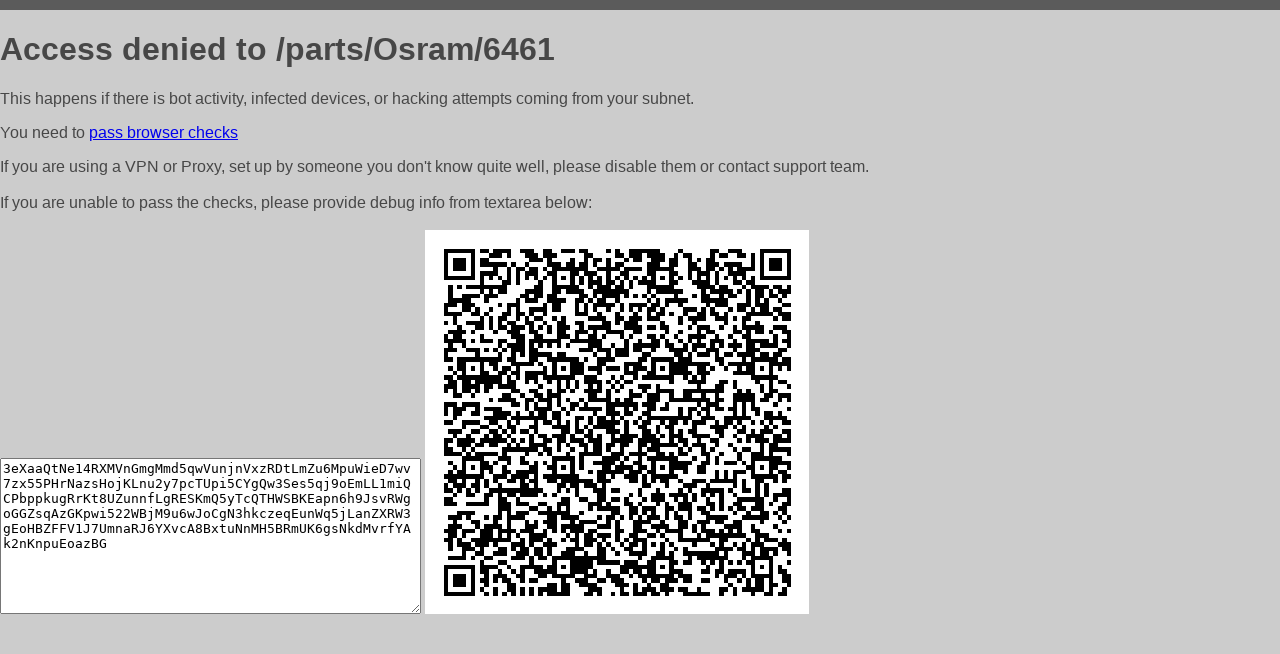

--- FILE ---
content_type: text/html; charset=utf-8
request_url: http://autogek.ru/parts/Osram/6461
body_size: 1096
content:
<!DOCTYPE html PUBLIC "-//W3C//DTD HTML 4.01//EN">
<html>
<head>
    <meta http-equiv="content-type" content="text/html; charset=utf-8" />
	<meta name="ROBOTS" content="NOINDEX, NOFOLLOW" />
	<meta http-equiv="Cache-control" content="no-cache, must-revalidate" />
    <title>Access Denied</title>
  <style type="text/css">
 body {
      font-family: Arial, sans-serif;
      font-size: 100%;
      background: #CCCCCC;
      border-top: 10px solid #5B5B5B;
      padding: 0;
      margin:0;
      color:#474747;
  }
  </style>
</head>
<body>
    <h1>Access denied to /parts/Osram/6461 </h1>
<p>This happens if there is bot activity, infected devices, or hacking attempts coming from your subnet.<br>
<p>You need to <a href="https://check81673.nodacdn.net/?bl-info=[base64]">pass browser checks</a><br>
<p>If you are using a VPN or Proxy, set up by someone you don't know quite well, please disable them or
contact support team.<br><br>
If you are unable to pass the checks, please provide debug info from textarea below:<br><br>
<textarea cols=50 rows=10 readonly>[base64]</textarea>
<img src="/.abcp-show-bimg/[base64]">
<br>
</p>
<p>
<!--You can also try <a href="https://geoinfo.cpv1.pro/lmnb5ZR9f2bRK8F8D4b/autocheck.dyn?blre=2&wmdrastf=hC5BctqmT2P&supinfo=[base64]">to
 pass an automatic check</a> but with no guarantee.</p> -->
</body>
</html>
